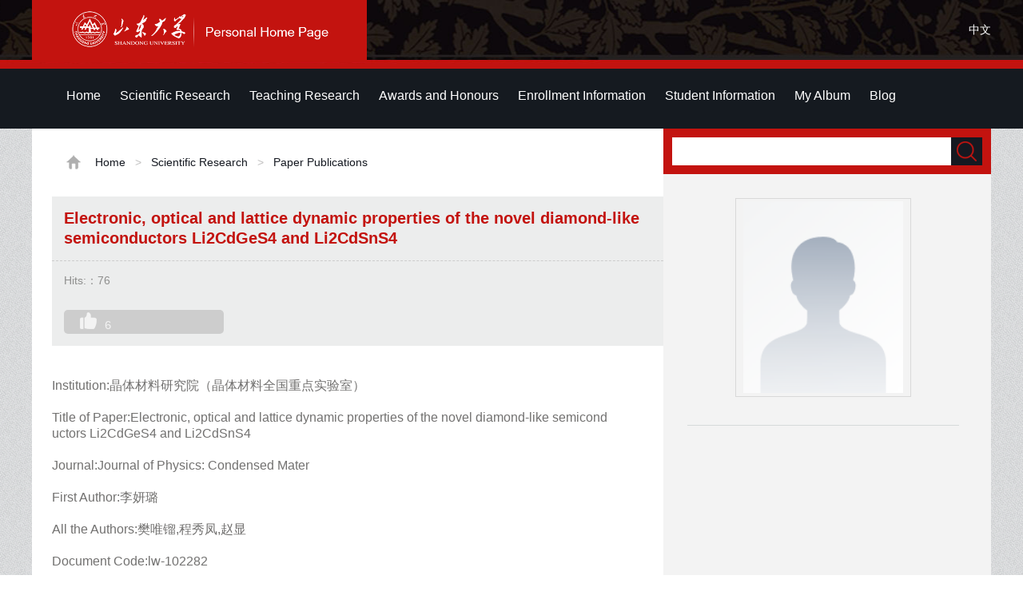

--- FILE ---
content_type: text/html
request_url: https://faculty.sdu.edu.cn/fanweiliu/en/lwcg/530555/content/298356.htm
body_size: 6006
content:
<!DOCTYPE html PUBLIC "-//W3C//DTD XHTML 1.0 Transitional//EN" "http://www.w3.org/TR/xhtml1/DTD/xhtml1-transitional.dtd">
<html><head><meta charset="UTF-8"><meta name="renderer" content="webkit"><meta http-equiv="X-UA-COMPATIBLE" content="IE=edge,chrome=1"/><title>山东大学教师主页 樊唯镏   Electronic, optical and lattice dynamic properties of the novel diamond-like semiconductors Li2CdGeS4 and Li2CdSnS4  Home</title><META Name="keywords" Content="樊唯镏," />
<META Name="description" Content="樊唯镏,fanweiliu,山东大学教师主页, Electronic, optical and lattice dynamic properties of the novel diamond-like semiconductors Li2CdGeS4 and Li2CdSnS4樊唯镏," />
<META Name="format-detection" Content="telephone=no" />





<meta content="text/html; charset=UTF-8" http-equiv="Content-Type">
<link href="/ywmb9/style/global.css" rel="stylesheet" type="text/css" />
<link href="/ywmb9/style/subGlobal.css" rel="stylesheet" type="text/css" />
<link href="/ywmb9/style/zzsc.css" rel="stylesheet" type="text/css" />
<script language="javascript" type="text/javascript" src="/system/resource/js/jquery/jquery-latest.min.js"></script>
<script type="text/javascript" src="/ywmb9/js/slide.js"></script>

<!--Announced by Visual SiteBuilder 9-->
<link rel="stylesheet" type="text/css" href="/ywmb9/_sitegray/_sitegray_d.css" />
<script language="javascript" src="/ywmb9/_sitegray/_sitegray.js"></script>
<!-- CustomerNO:77656262657232307b78475053545742000500014e55 -->
<link rel="stylesheet" type="text/css" href="/ywmb9/common/content.vsb.css" />
<script type="text/javascript" src="/system/resource/js/vsbscreen.min.js" id="_vsbscreen" ></script>
<script type="text/javascript" src="/system/resource/js/counter.js"></script>
<script type="text/javascript">_jsq_(1002,'/common/content.jsp',-1,2122816372)</script>
</head>
<body class="bodyBj " > <!--开始：stick-->
<div class="stickBj1">
<div class="stickBj">
<div class="stick"><span>







 <a target="_blank" href="https://faculty.sdu.edu.cn"><img border="0" src="/_resource/fileshow/eAv6F3zUrIJb" title="山东大学教师主页" /></a></span>







 <script language="javascript" src="/system/resource/tsites/tsitesclick.js"></script><script> var _tsites_com_view_mode_type_=8;</script>
    <em > <a href="https://faculty.sdu.edu.cn/fanweiliu/zh_CN/index.htm" color="#FFFFD1">中文</a></em>
 </div></div></div><!--结束：stick--><!--开始：Nav-->
<div class="navBj">





<style>
.s_eee_ILo {  display: none;
}</style><em  class="s_eee_ILo"><a href="/aj1/zh_CN/D1A/fuO/list/index.htm">iJT</a><a href="/XT6/zh_CN/1jV/qua/list/index.htm">R9z</a><a href="/LBk/zh_CN/XZt/6GM/list/index.htm">veN</a><a href="/Sil/zh_CN/dG7/73r/list/index.htm">ZQP</a><a href="/YiR/zh_CN/lHV/8JF/list/index.htm">BGz</a><a href="/TZQ/zh_CN/wcq/CYU/list/index.htm">F2c</a><a href="/zBl/zh_CN/e2p/VpM/list/index.htm">8Ar</a><a href="/XSs/zh_CN/p4o/ngC/list/index.htm">cEp</a><a href="/UNg/zh_CN/hJT/R4C/list/index.htm">8hE</a><a href="/JwD/zh_CN/R1Q/dTy/list/index.htm">0Cc</a><a href="/OqL/zh_CN/FVv/OGX/list/index.htm">iWQ</a><a href="/CnZ/zh_CN/J6j/Gbu/list/index.htm">TCF</a><a href="/8CK/zh_CN/jB1/mW5/list/index.htm">Hjo</a><a href="/zkU/zh_CN/Pk9/h2P/list/index.htm">JJz</a><a href="/HEE/zh_CN/tH6/X4J/list/index.htm">U3h</a><a href="/DK0/zh_CN/0Zz/5GY/list/index.htm">ytm</a><a href="/aBL/zh_CN/TXB/XeL/list/index.htm">tSJ</a><a href="/fQO/zh_CN/m3R/aAD/list/index.htm">Wpo</a><a href="/fX2/zh_CN/ERQ/hbi/list/index.htm">hXY</a><a href="/eLL/zh_CN/7zj/0OP/list/index.htm">7jt</a></em> <div class="topRdown" style="float: none;width: 1174px;margin: 0 auto;" >
    <nav class="nav" style="width: 1100;float: left;">
        <ul class="nav_menu" id="MenuBar1" style="padding: 0px 0;width: 100%;visibility:hidden;">       
                            <li class="nav_menu-item">
                    <a href="/fanweiliu/en/index/530552/list/index.htm" > Home</a>
                </li> 
                <li class="nav_menu-item">
                    <a href="/fanweiliu/en/zhym/530553/list/index.htm" > Scientific Research</a>
                        <ul class="nav_submenu">
                                <li  class="nav_submenu-item"><a href="/fanweiliu/en/yjgk/530554/list/index.htm">Working-Papers </a></li>    
                                <li  class="nav_submenu-item"><a href="/fanweiliu/en/lwcg/530555/list/index.htm">Paper Publications </a></li>    
                                <li  class="nav_submenu-item"><a href="/fanweiliu/en/zlcg/530556/list/index.htm">Patents </a></li>    
                                <li  class="nav_submenu-item"><a href="/fanweiliu/en/zzcg/530557/list/index.htm">Published Books </a></li>    
                                <li  class="nav_submenu-item"><a href="/fanweiliu/en/kyxm/530558/list/index.htm">Research Projects </a></li>    
                                <li  class="nav_submenu-item"><a href="/fanweiliu/en/article/530559/list/index.htm">Research Team </a></li>    
                        </ul>  
                </li> 
                <li class="nav_menu-item">
                    <a href="/fanweiliu/en/zhym/530560/list/index.htm" > Teaching Research</a>
                        <ul class="nav_submenu">
                                <li  class="nav_submenu-item"><a href="/fanweiliu/en/jxzy/530561/list/index.htm">Teaching Resources </a></li>    
                                <li  class="nav_submenu-item"><a href="/fanweiliu/en/skxx/530562/list/index.htm">Teaching Experience </a></li>    
                                <li  class="nav_submenu-item"><a href="/fanweiliu/en/jxcg/530563/list/index.htm">Teaching Achievement </a></li>    
                        </ul>  
                </li> 
                <li class="nav_menu-item">
                    <a href="/fanweiliu/en/hjxx/530564/list/index.htm" > Awards and Honours</a>
                </li> 
                <li class="nav_menu-item">
                    <a href="/fanweiliu/en/zsxx/530565/list/index.htm" > Enrollment Information</a>
                </li> 
                <li class="nav_menu-item">
                    <a href="/fanweiliu/en/xsxx/530566/list/index.htm" > Student Information</a>
                </li> 
                <li class="nav_menu-item">
                    <a href="/fanweiliu/en/img/530567/list/index.htm" > My Album</a>
                </li> 
                <li class="nav_menu-item">
                    <a href="/fanweiliu/en/article/530568/list/index.htm" > Blog</a>
                </li> 
        </ul>
    </nav>
    <div class="topRdownMore" id="znzwmb3_othernav_div">   
        <div class="menuCss">
            <ul class="level0">
                <li class="imyeah"  style="height: 67px;width: 50px;"><img src="/ywmb9/images/topRdownMoreIcon.png"  />
                    <ul class="level1" id="znmb1_other_navul"></ul> 
                </li>  
            </ul> 
        </div> 
    </div>
</div>


<script type="text/javascript">
jQuery(document).ready(function(){
    var totalwidth = 1100;
    var allliwidth = 35;
    var othernavary = new Array();
    var znmb1_other_navul = jQuery("#znmb1_other_navul")[0];
    var MenuBar1 = jQuery("#MenuBar1");
    var navliobjlist =  jQuery("#MenuBar1 > li");
    for(var i=0;i<navliobjlist.length;i++)
    {
        var liobj = navliobjlist.get(i);
        if(liobj)
        {
            var jliobj = jQuery(liobj);
            var liwidth = jliobj.width();
            allliwidth+=liwidth;
            if(allliwidth>=totalwidth)
            {
                var templiobj = jliobj[0];      
                othernavary.push(templiobj);
                MenuBar1[0].removeChild(jliobj[0]);
            }
        }
    }
    if(allliwidth<totalwidth)
    {
        jQuery("#znzwmb3_othernav_div").css("display","none");
    }else
    {
    for(var i=0;i<othernavary.length;i++)
    {
        var tempotherli = jQuery(othernavary[i]);
        tempotherli.removeClass("nav_menu-item");
        tempotherli.addClass("imyeah");
        
        
        tempotherli.find("ul").removeClass("nav_submenu");
        tempotherli.find(" ul").addClass("level2");
        
        tempotherli.find(" ul > li").removeClass("nav_submenu-item");
        
        znmb1_other_navul.appendChild(tempotherli[0]);
    }}
jQuery("#MenuBar1").css("visibility","visible");

});
</script> 
 <script type="text/javascript">
$(document).ready(function() { 
 $('#znmb1_other_navul li').hover(function() {
  $('ul', this).slideDown(200);
  $(this).children('a:first').addClass("hov");
 }, function() {
  $('ul', this).slideUp(100);
  $(this).children('a:first').removeClass("hov");  
 })

});
</script>
</div><!--结束：Nav--><!--开始：Main-->
<div class="main">
<table cellspacing="0" cellpadding="0" align="center" border="0" style="width: 1200px; background: #fff; margin: 0px auto">
<tbody>
<tr>
<td height="700" valign="top" align="left">
<div class="add" style="padding-left: 30px;">





 <span><img src="/ywmb9/images/addIcon.png" /></span>
                <a href="/fanweiliu/en/index.htm">Home</a>
                <font>></font>
                <a href="/fanweiliu/en/zhym/530553/list/index.htm">Scientific Research</a>
                <font>></font>
                <a href="/fanweiliu/en/lwcg/530555/list/index.htm">Paper Publications</a>
</div>
<div class="subMainZWYone">
<!--内容页面加点赞-->

<div><script> var _tsites_com_view_mode_type_=8;</script><script type='text/javascript'>window.addEventListener('load',function(){
(new TsitesClickUtil()).updateAndGetClick('lwcg_u4_AC2EA7E8F9FC44739C34FED93A4914BE','0','16566','lwcg','en','AC2EA7E8F9FC44739C34FED93A4914BE','FA4F4D1B0A1447DCACB62B9588ACF841')});</script><script language="javascript" src="/system/resource/tsites/tsitesdownloadclick.js"></script><script type='text/javascript' defer=true>(new TsitesDownloadClickUtil()).getDownloadClicks('u4','lwyfj',' ')</script>  <h1  style="word-break:break-word; word-wrap:break-word ;">Electronic, optical and lattice dynamic properties of the novel diamond-like semiconductors Li2CdGeS4 and Li2CdSnS4</h1></div>

<h2 style="overflow: hidden;">
<div><script> var _tsites_com_view_mode_type_=8;</script><script type='text/javascript'>window.addEventListener('load',function(){
(new TsitesClickUtil()).updateAndGetClick('lwcg_u5_AC2EA7E8F9FC44739C34FED93A4914BE','0','16566','lwcg','en','AC2EA7E8F9FC44739C34FED93A4914BE','FA4F4D1B0A1447DCACB62B9588ACF841')});</script><script type='text/javascript' defer=true>(new TsitesDownloadClickUtil()).getDownloadClicks('u5','lwyfj',' ')</script> Hits:：<span id="lwcg_u5_AC2EA7E8F9FC44739C34FED93A4914BE"></span></div><br />
 <script language="javascript" src="/system/resource/tsites/TsitesPraiseUtil.js"></script><script> var _tsites_com_view_mode_type_=8;</script><script> var _TsitesPraiseUtil_u6= new TsitesPraiseUtil();_TsitesPraiseUtil_u6.setParam({'nodeid':'_parise_obj_u6','iscanclickidobj':'iscanclick_parise_obj_u6','pdtype':'0','imageid':'_parise_imgobj_u6','apptype':'teacher','basenum':'0','uid':'16566','homepageid':32182,'limttype':'allpage','limithour':24,'contentid':298356});</script><p style="padding-left:20px;background: #cdcdcd;width:180px; height:30px; display:block; float:left; margin-top:10px;line-height:30px; font-size:15px; color:#f3f3f3;font-family:Arial;-webkit-border-radius:5px; letter-spacing:1px; text-align:left;">
<img  id="_parise_imgobj_u6" src="/ywmb9/images/bjgZan.png" style="cursor:pointer; margin-top: 3px;margin-right: 10px;"><span id="_parise_obj_u6"></span></p>
</h2>
<div class="subMainZWYtwoZW"><script> var _tsites_com_view_mode_type_=8;</script><script type='text/javascript'>window.addEventListener('load',function(){
(new TsitesClickUtil()).updateAndGetClick('lwcg_u7_AC2EA7E8F9FC44739C34FED93A4914BE','0','16566','lwcg','en','AC2EA7E8F9FC44739C34FED93A4914BE','FA4F4D1B0A1447DCACB62B9588ACF841')});</script><script type='text/javascript' defer=true>(new TsitesDownloadClickUtil()).getDownloadClicks('u7','lwyfj',' ')</script> <div class="subMainZWYtwoZW">
<ul>

<p style="text-align:center;margin-bottom:10px;"><img src="" ></p>
 <li><p  style="word-break:break-all; word-wrap:break-word ;width: 95%;">Institution:晶体材料研究院（晶体材料全国重点实验室）</p></li>
 <li><p  style="word-break:break-all; word-wrap:break-word ;width: 95%;">Title of Paper:Electronic, optical and lattice dynamic properties of the novel diamond-like semiconductors Li2CdGeS4 and Li2CdSnS4</p></li>
 <li><p  style="word-break:break-all; word-wrap:break-word ;width: 95%;">Journal:Journal of Physics: Condensed Mater</p></li>
 <li><p  style="word-break:break-all; word-wrap:break-word ;width: 95%;">First Author:李妍璐</p></li>
 <li><p  style="word-break:break-all; word-wrap:break-word ;width: 95%;">All the Authors:樊唯镏,程秀凤,赵显</p></li>
 <li><p  style="word-break:break-all; word-wrap:break-word ;width: 95%;">Document Code:lw-102282</p></li>
 <li><p  style="word-break:break-all; word-wrap:break-word ;width: 95%;">Volume:23</p></li>
 <li><p  style="word-break:break-all; word-wrap:break-word ;width: 95%;">Issue:22</p></li>
 
 
 <li><p  style="word-break:break-all; word-wrap:break-word ;width: 95%;">Number of Words:28200</p></li>
 <li><p  style="word-break:break-all; word-wrap:break-word ;width: 95%;">Translation or Not:No</p></li>
 <li><p  style="word-break:break-all; word-wrap:break-word ;width: 95%;">Date of Publication:2011-05</p></li>
 <li><p  style="word-break:break-all; word-wrap:break-word ;width: 95%;">Release Time:2019-10-25</p></li>
</div>


</ul>

<div style="margin-top: 40px;border-top: #ccc 1px dashed;">
<a href="/fanweiliu/en/lwcg/530555/content/298360.htm#lwcg" style="color:#000000;TEXT-DECORATION: none; "><p style="line-height: 40px;word-break: break-all;word-wrap: break-word;text-indent: 0em;margin-top: 15px"><span style="color:#000000;font-size: 16px;">Pre One：</span>First-principle study of the electronic, optical properties and lattice dynamics of tantalum oxynitride</p></a>
<a href="/fanweiliu/en/lwcg/530555/content/298312.htm#lwcg" style="color:#000000;TEXT-DECORATION: none;"><p style="line-height: 40px;word-break: break-all;text-indent: 0em;word-wrap: break-word;"><span style="color: #000000;font-size: 16px;">Next One：</span>Nitrogen vacancy and ferromagnetism in Cr-doped GaN: first-principles calculations</p></a>
</div>
</div>

</div>





</td>
<td class="subMainR" valign="top" align="left">
<div class="subMainRSearch"> <script language="javascript" src="/system/resource/tsites/com/search/tsitesearch.js"></script><script language="javascript" src="/system/resource/js/base64.js"></script><script> var current_language = "en";</script><form action="/fanweiliu/en/search/530555/search/result.htm" method="post" id="searchform149978" style="display:inline" onsubmit="return (new TsiteSearch()).checkSearch('searchform149978','keyWord_temp');">
    <input type="hidden" name="tsites_search_content" id="tsites_search_content" value='' /><input type="hidden" name="_tsites_search_current_language_" id="_tsites_search_current_language_" value='en' />
<span><input type="input" name="keyWord_temp" id="keyWord_temp" value="" /></span>
<em><input type="submit" value=""/></em>
</form>


</div>
<div class="subMainRlis">
<div class="subMainRlisPic">





 <script language="javascript" src="/system/resource/tsites/imagescale.js"></script><script type="text/javascript">  jQuery(document).ready(function(){  var u9_u9 = new ImageScale("u9",200,247,true,true);u9_u9.addimg("","","","16566"); }); </script>    <table width="100%" height="100%" border="0" cellspacing="0" cellpadding="0">
      <tbody>
        <tr>
          <td align="center" valign="middle"><img src="/system/resource/tsites/images/defaultteacherimg.png?randomid=1761882554544" border="0" / style="width:200px;height:240px;"></td>
        </tr>
      </tbody>
    </table>

</div>
<div class="clear"></div> <script> var _tsites_com_view_mode_type_=8;</script><script language="javascript" src="/system/resource/tsites/tsitesencrypt.js"></script>  <ul>
</ul>
 <div class="sameProfession">
   




  <ul>

      
 
    </ul>
  </div>

</div></td>
</tr></tbody></table></div><!--结束：Main--><!--开始：Tail-->
<div class="tailBj">
<table class="tail" cellspacing="0" cellpadding="0" align="center" border="0">
<tbody>
<tr>
<td valign="top" style="width: 700px;">




 Copyright All Rights Reserved Shandong University Address: No. 27 Shanda South Road, Jinan City, Shandong Province, China: 250100<BR>Information desk: (86) - 0531-88395114<BR>On Duty Telephone: (86) - 0531-88364731 Construction and Maintenance: Information Work Office of Shandong University</td>
<td valign="top" align="right" style="padding-right: 20px">






 <script type='text/javascript'>jQuery(document).ready(function(){(new TsitesClickUtil()).getHomepageClickByType(document.getElementById('u13_click'),0,10,'teacher','16566','32182');})</script><font>Click:</font><span id="u13_click"></span>
<br>
<font><a href="javascript:void(0);" title="手机版" onclick="_vsb_multiscreen.setDevice('mobile')" style="color:#cbcbcc"><img src="/ywmb9/images/fwwapico.png" width="12" height="18" alt=""/> &nbsp;&nbsp;MOBILE Version</a></font>

        









 <script language="javascript" src="/system/resource/tsites/latestupdatetime.js"></script><script>(new TsitesLatestUpdate()).getHomepageLatestUpdateTime('u15_latestupdatetime_year','u15_latestupdatetime_month','u15_latestupdatetime_day','150054','16566','32182',0,false,2122816372,'en');</script><script>(new TsitesLatestUpdate()).getTeacherHomepageOpenTime('u15_opentime_year','u15_opentime_month','u15_opentime_day','150054','16566','32182',0,false,2122816372,'en');</script><p>The Last Update Time:<span id="u15_latestupdatetime_year"></span>.<span id="u15_latestupdatetime_month"></span>.<span id="u15_latestupdatetime_day"></span>
</p>

</td></tr></tbody></table>


</div><!--结束：Tail--><!--开始：二维码-->
<div id="go-top" class="go-top dn"><a class="uc-2vm" href="javascript:;"></a>
<div class="uc-2vm-pop dn">
<div class="logo-2wm-box">







 <!-- 下面这个div是二维码容器,ID不能变-->
<div id="outputu16"></div>
<!-- 下面是生成二维码调用的JS，不要动-->

<script src="/system/resource/qrcode/js/jquery.qrcode.js"></script>
<script src="/system/resource/qrcode/js/qrcode.js"></script>
<script>
var codeInfo = "" ==""? window.location.href:"";
jQuery(function(){
    jQuery('#outputu16').qrcode({
        text:codeInfo,
        render: !!document.createElement('canvas').getContext?"canvas":"table",//设置渲染方式  
        width: 240,     //设置宽度  
        height: 240,     //设置高度  
        correctLevel: 2,//纠错等级  
        background: "#ffffff",//背景颜色  
        foreground: "#000000",//前景颜色  
        logo:""//图像logo
    });
})
</script>
</div>
</div><a class="go" href="javascript:;"></a></div><script>
$(function(){
    $(window).on('scroll',function(){
        var st = $(document).scrollTop();
        if( st>0 ){
            if( $('#main-container').length != 0  ){
                var w = $(window).width(),mw = $('#main-container').width();
                if( (w-mw)/2 > 70 )
                    $('#go-top').css({'left':(w-mw)/2+mw+20});
                else{
                    $('#go-top').css({'left':'auto'});
                }
            }
            $('#go-top').fadeIn(function(){
                $(this).removeClass('dn');
            });
        }else{
            $('#go-top').fadeOut(function(){
                $(this).addClass('dn');
            });
        }   
    });
    $('#go-top .go').on('click',function(){
        $('html,body').animate({'scrollTop':0},500);
    });

    $('#go-top .uc-2vm').hover(function(){
        $('#go-top .uc-2vm-pop').removeClass('dn');
    },function(){
        $('#go-top .uc-2vm-pop').addClass('dn');
    });
});
</script><!--结束：二维码-->

</body></html>


--- FILE ---
content_type: text/html;charset=UTF-8
request_url: https://faculty.sdu.edu.cn/system/resource/tsites/praise.jsp
body_size: 12
content:
{"praise":6}

--- FILE ---
content_type: text/html;charset=UTF-8
request_url: https://faculty.sdu.edu.cn/system/resource/tsites/latestupdatetime.jsp
body_size: 76
content:
{"lastedtime":"2024-04-04 07:58:46","year":"2024","month":"4","day":"4"}

--- FILE ---
content_type: text/html;charset=UTF-8
request_url: https://faculty.sdu.edu.cn/system/resource/tsites/latestupdatetime.jsp
body_size: 78
content:
{"opendate":"2019-12-31 16:12:12","year":"2019","month":"12","day":"31"}

--- FILE ---
content_type: text/html;charset=UTF-8
request_url: https://faculty.sdu.edu.cn/system/resource/tsites/click.jsp
body_size: 22
content:
{"click":"0000025513"}

--- FILE ---
content_type: text/html;charset=UTF-8
request_url: https://faculty.sdu.edu.cn/system/resource/tsites/click.jsp
body_size: 25
content:
{"click":76,"dayclick":3}

--- FILE ---
content_type: text/html;charset=UTF-8
request_url: https://faculty.sdu.edu.cn/system/resource/tsites/click.jsp
body_size: 25
content:
{"click":76,"dayclick":3}

--- FILE ---
content_type: text/html;charset=UTF-8
request_url: https://faculty.sdu.edu.cn/system/resource/tsites/click.jsp
body_size: 25
content:
{"click":76,"dayclick":3}

--- FILE ---
content_type: text/css
request_url: https://faculty.sdu.edu.cn/ywmb9/style/global.css
body_size: 4141
content:
body { padding:0px; margin:0px; font-family:Arial, "微软雅黑";}
h1,h2,h3,h4,h5,h6,p,ul,li { padding:0px; margin:0px;}
h1,h2,h3,h4,h5,h6 { font-weight:normal;}
ul{ list-style-type:none;}
em { font-style:normal;}
a {color: #151921;text-decoration:none;word-break: break-word;body { padding: 0px;margin:0px;font-family:Arial, "微软雅黑";}h1,h2,h3,h4,h5,h6,p,ul,li { padding:0px;margin:0px;}h1,h2,h3,h4,h5,h6 { font-weight:normal;}ul{ list-style-type:none;}em { font-style:normal;}a { color: #151921;text-decoration:none;}img { border:0px;}
.padbot15 {padding-bottom:15px;}
.magRno {margin-right:0px !important;}
.fontCor1 {color:#000 !important;}
.clear {font-size:0px;line-height:0px;clear:both;}
.gap25 {width:100%;height:25px;clear:both;}

/*body*/
.bodyBj {background:url(../images/bodyBj.png);}

/*tail*/
.tailBj {width:100%;height:auto;padding-top:30px;padding-bottom:30px;background:#666666;}
.tail {width:1200px;margin:0 auto;line-height:20px;color:#cbcbcc;font-size:14px;}
.tailfont { color:#fff;}
.tailfont a img{vertical-align:middle}
/*main*/
.main {background:url(../images/trees.png) repeat-x bottom;clear:both;}
.mainL {width:650px;padding-bottom:20px;}
.mainR {width:468px;}
.mainA {width:82px;padding-bottom:20px;background:url(../images/mainLine.jpg) repeat-y;}

.mainLline {width:610px;height:10px;margin-bottom:35px;clear:both;border-bottom:1px solid #d6d9da;}

.mainLone,.mainLtwo,.mainLthere {width:610px;height:auto;margin-left:40px;}
.mainLoneh1,.mainLtwo h1,.mainLthere h1 { width:100%;height:30px;padding-bottom:30px;font-size:26px;color:#c3130f;}
.mainLoneul li { padding-bottom:20px;}
.mainLoneul li,.mainLtwo ul li,.mainLthere ul li { width:100%;word-wrap: break-word;margin-top: 10px;height:auto;display:block;float:left;font-size:16px;}
.mainLoneul li em,.mainLone ul li em font,.mainLone ul li span,.mainLtwo ul li h2 { display:block;float:left;}
.mainLoneul li em { width:70px;height:65px;margin-right:30px;background:#d6d9da;text-align:center;line-height:33px;color:#fff;margin-top:8px;}
.mainLoneul li em font { width:100%;height:31px;border-bottom:1px solid #fff;background:#c3130f;line-height:31px;font-size:14px;}
.mainLoneul li p {  height:auto;display:block;line-height:30px;color:#727170;}
.mainLoneul li p font { margin-left:10px;padding-left:15px;background:url(../images/mainLoneIcon1.png) no-repeat left center;}

.mainLtwoul li,.mainLthere ul li { padding-bottom:23px;padding-top: 10px;word-break:break-all;word-wrap:break-word}
.mainLtwoul li h2 { width:590px;padding:15px 10px 15px 10px;background:#d6d9da;font-size:14px;color:#727170;}
.mainLtwoul li h2 p { padding-top:5px;word-break:break-all;word-wrap:break-word;}

.mainLtwoul li h3 { width:98px;height:111px;display:block;float:left;margin-top:20px;}
.mainLtwoul li h4 { width:492px;padding:0px 0px 0px 20px;display:block;float:right;margin-top:20px;color:#727170;line-height:22px;font-size:16px;}
.mainLtwoul li h4 a { color:#2094cf;text-decoration:underline;}
.mainLtwoul li h5 {width:492px;padding:5px 0px 10px 20px;display:block;float:right;color:#727170;line-height:22px;font-size:14px;word-break: break-word;}
.mainLtwoul li p { color:#727170;line-height:25px;}
/*.mainLtwo ul li h3 img { max-width:98px; max-height:111px;}*/
.mainRthereul li { width:100%;height:auto;padding-bottom:10px;padding-top:10px;display:block;float:left;color:#727170;font-size:14px;}
.mainRthereul li strong {}


.mainRone {width:428px;height:260px;margin-right:40px;background:rgba(148,127,127,1.00);}
.mainRtwo,.mainRthere {width:428px;height:auto;margin-right:40px;}
.mainRtwoh1 { width:100%;height:30px;padding-top:30px;padding-bottom:25px;font-size:26px;color:#c3130f;}
.mainRtwop { padding-bottom:10px;line-height:25px;color:#727170;font-size:16px;}

.mainRline {width:100%;margin-bottom:35px;clear:both;border-bottom:1px solid #fff;}
.mainRthereul li { width:100%;height:auto;padding-bottom:10px;display:block;float:left;}
.mainRthereul li span { width:22px;height:20px;padding-top:10px;padding-right:20px;/* display:block; float:left;*/}
.mainRthereul li p { width:386px;padding-top:10px;line-height:20px;float:right;}

/*top*/
.topBj {width:100%;height:247px;background:url(../images/topBj.png) repeat-x;}
.top {width:1200px;height:247px;margin:0 auto;}
.topPic {width:218px;height:247px;float:left;}
.topRupL {width:519px;height:172px;float:left;background:url(../images/topPicBj.png) no-repeat left;}
.topRupLul li { display:block;float:left;}
.topRupLOne {width:304px;height:35px;margin-left:193px;padding-left:11px;padding-right:11px;padding-bottom:11px;background:#c3130f;}
.topRupLOnespan { width:265px;height:35px;display:block;float:left;background:#fff;}
.topRupLOnespan input { width:100%;height:33px;border:0px;outline:none;font-family:Arial;line-height:33px;font-size:14px;color:#454545;}
.topRupLOneem { width:39px;height:35px;display:block;float:right;}
.topRupLOneem input { width:39px;height:35px;background:url(../images/topSearchBut.png);border:0px;outline:none;}
.topRupLOneem input:active { background:url(../images/topSearchButAct.png);}
.topRupLTwo {width:484px;height:96px;padding-left:35px;padding-top:30px;}
.topRupLTwo1 {font-size:32px;color:#c3130f;}
.topRupLTwo2 {padding-left:5px;font-size:14px;color:#666666;}
.topRupR {width:460px;height:132px;padding-top:40px;float:left;}
.topRupRul li { width:200px;height:33px;padding-top:15px;display:block;float:left;color:#151921;}
.topRupRul li span { width:20px;height:18px;padding-right:10px;display:block;float:left;}
.topRupRul li em {width:170px;height: 28px;display:block;float:right;line-height:14px;font-size:13px;display: -webkit-box;-webkit-box-orient: vertical;-webkit-line-clamp: 2;overflow: hidden;}
.topRupRLine {border-bottom:1px solid #878889;}

.topRdown {width:982px;height:75px;float:left;}
.topRdownNav {width:907px;height:75px;max-width:907px;padding-left:20px;display:block;float:left;overflow:hidden;}
.topRdownNavli { padding-left:20px;padding-right:20px;height:75px;display:block;float:left;line-height:75px;}
.topRdownNavli:hover { background:url(../images/topNavBjOn.jpg) repeat-x;}
.topRdownNavli a { font-size:16px;color:#fff;}
.topRdownMore {width:15px;height:75px;padding-left:20px;float:right;}

/*stick*/
.stickBj1 {width:100%;background:url(../images/stickBj1.jpg) repeat-x;}
.stickBj {width:100%;height:86px;background:url(../images/stickBj.jpg) no-repeat center top;}
.stick {width:1200px;height:86px;margin:0 auto;}
.stickspan { width:347px;height:68px;padding-left:36px;padding-right:36px;padding-top:10px;display:block;float:left;background:#c3130f;}
.stickspan img{width:347px}
.stickem { padding-left:12px;margin-left:12px;display:block;float:right;line-height:75px;font-style:normal;}
.stickem a { font-size:14px;color:#fff;}
.stickem a:hover { text-decoration:underline;}
.stick .stickLine {background:url(../images/stickLine.png) no-repeat left center;}

/*下拉导航*/
.select_box2{position:relative; 
}
.select_box2span{
 height:75px;width:100px;float:left;line-height:75px;color:#FFF;cursor:pointer;
}

.select_box2span a{ color:#FFF;}
.leixin_xz_a2{position:absolute;z-index:20;color:#fff;
 }

 
.son_ul2{width:auto;height:auto;position:absolute!important;position:absolute;z-index:45;top:70px;left:870px;background:#dcdfdf;color:#000;text-align:center; 
}
.son_ul2li{
 display:block;line-height:30px;width:100px;float:left;cursor:pointer;color:#000;
 }
.son_ul2li a{
color:#000;
 }
.son_ul2li p{
 width:55px;display:inline;color:#fff;
 } 






/*20161102新增下拉菜单样式*/ 
.topRdown {width:auto;height:75px;}
 
.nav {width:auto;padding-left:20px;display:block;float:left;margin: 0 auto;color: #f0f0f0;}
.nava {font-size:16px;color:#fff;display: block;padding:8px 10px 7px 10px;line-height: inherit;cursor: pointer;}
.navul { list-style: none;padding-left: 0;margin-top: 0;margin-bottom: 0;z-index: 10000;}

.nav_menu {padding:6px 0;width:880px}
.nav_menu-item {line-height: 52px;padding-bottom:2px;display: inline-block;position: relative;}
.nav_menu-item:hover {background-color: #c21310;}
.nav_submenu-item:hover {background: rgba(0, 0, 0, 0.1);}
 
.nav_menu-item:hover .nav_submenu {display: block;}
.nav_submenu {text-transform: none;display: none;position: absolute;width:300px;line-height:20px;background-color: #c62e2b;}
.nav_submenua {color:#fff7e0;}

/*1103新增同专业博导样式*/ 
.sameProfession{width:100%;margin-top:15px;padding-top:25px;clear:both;border-top:1px solid #d6d9da;float:left;}
.sameProfessionli{background: url(../images/sameProfession01.png) no-repeat 0px 3px;}
.sameProfessionli a{font-size:16px;padding-left:14px;color:#666;}

/*1104新增更多栏目样式*/ 
.menuCss {width:15px;} 
.menuCssa {text-decoration:none;} 
.menuCssli {list-style:none;float:left;overflow:visible;cursor:pointer;} 
.menuCssli a{cursor:pointer;color:#fff;word-wrap: break-word;word-break: break-word;}ul.level0 {overflow:visible;}ul.level1 {right:80px;position: relative;top:0;}ul.level1, ul.level2, ul.level3 {width:220px;height:20px;line-height:20px;display:none;z-index: 9999;}ul.level2, ul.level3 { width:220px;margin:-15px 0 0 -235px;float:left;}ul.level0 > li {line-height:30px;text-align:center;}ul.level1 > li, ul.level2 > li, ul.level3 > li { width:220px;padding-right: 5px !important;padding-left: 5px !important;line-height:28px;background:#333;padding-top: 15px;padding-bottom: 15px;border-bottom: 0.5px solid #666;}ul.level1 > li:hover, ul.level2 > li:hover, ul.level3 > li:hover {background:#c3130f;}ul.level0 > li.imyeah:hover > ul, ul.level1 > li.imyeah:hover > ul, ul.level2 > li.imyeah:hover > ul, ul.level3 > li.imyeah:hover > ul {display:block;} 
.list-paddingleft-2li::marker{content: "";};}
img { border:0px;}
.padbot15 { padding-bottom:15px;}
.magRno { margin-right:0px !important;}
.fontCor1 { color:#000 !important;}
.clear { font-size:0px; line-height:0px; clear:both;}
.gap25 { width:100%; height:25px; clear:both;}

/*body*/
.bodyBj { background:url(../images/bodyBj.png);}

/*tail*/
.tailBj { width:100%; height:auto; padding-top:30px; padding-bottom:30px; background:#666666;}
.tail { width:1200px; margin:0 auto; line-height:20px; color:#cbcbcc; font-size:14px;}
.tail font { color:#fff;}
.tail font a img{vertical-align:middle}
/*main*/
.main { background:url(../images/trees.png) repeat-x bottom;clear:both;}
.mainL { width:650px; padding-bottom:20px;}
.mainR { width:468px;}
.mainA { width:82px; padding-bottom:20px; background:url(../images/mainLine.jpg) repeat-y;}

.mainLline { width:610px; height:10px; margin-bottom:35px; clear:both; border-bottom:1px solid #d6d9da;}

.mainLone,.mainLtwo,.mainLthere { width:610px; height:auto; margin-left:40px;}
.mainLone h1,.mainLtwo h1,.mainLthere h1 { width:100%; height:30px; padding-bottom:30px; font-size:26px; color:#c3130f;}
.mainLone ul li { padding-bottom:20px;}
.mainLone ul li,.mainLtwo ul li,.mainLthere ul li { width:100%;word-wrap: break-word;    margin-top: 10px; height:auto; display:block; float:left; font-size:16px;}
.mainLone ul li em,.mainLone ul li em font,.mainLone ul li span,.mainLtwo ul li h2 { display:block; float:left;}
.mainLone ul li em { width:70px; height:65px; margin-right:30px; background:#d6d9da; text-align:center; line-height:33px; color:#fff; margin-top:8px;}
.mainLone ul li em font { width:100%; height:31px; border-bottom:1px solid #fff; background:#c3130f; line-height:31px; font-size:14px;}
.mainLone ul li p {height:auto;display: flow-root;line-height:30px;color:#727170;}
.mainLone ul li p font { margin-left:10px; padding-left:15px; background:url(../images/mainLoneIcon1.png) no-repeat left center;}

.mainLtwo ul li,.mainLthere ul li { padding-bottom:23px;padding-top: 10px; word-break:break-all; word-wrap:break-word }
.mainLtwo ul li h2 { width:590px; padding:15px 10px 15px 10px; background:#d6d9da; font-size:14px; color:#727170;}
.mainLtwo ul li h2 p {padding-top:5px;word-break: break-word;word-wrap:break-word;}

.mainLtwo ul li h3 { width:98px; height:111px; display:block; float:left; margin-top:20px;}
.mainLtwo ul li h4 { width:492px; padding:0px 0px 0px 20px; display:block; float:right; margin-top:20px; color:#727170; line-height:22px; font-size:16px;}
.mainLtwo ul li h4 a { color:#2094cf; text-decoration:underline;}
.mainLtwo ul li h5 {width:492px;padding:5px 0px 10px 20px;display:block;float:right;color:#727170;line-height:22px;font-size:14px;word-break: break-word;}
.mainLtwo ul li p { color:#727170; line-height:25px;}
/*.mainLtwo ul li h3 img { max-width:98px; max-height:111px;}*/
.mainRthere ul li { width:100%; height:auto; padding-bottom:10px; padding-top:10px;display:block; float:left; color:#727170; font-size:14px;}
.mainRthere ul li strong { }


.mainRone { width:428px; height:260px; margin-right:40px; background:rgba(148,127,127,1.00);}
.mainRtwo,.mainRthere { width:428px; height:auto; margin-right:40px;}
.mainRtwo h1 { width:100%; height:30px; padding-top:30px; padding-bottom:25px; font-size:26px; color:#c3130f;}
.mainRtwo p { padding-bottom:10px; line-height:25px; color:#727170; font-size:16px;}

.mainRline { width:100%;margin-bottom:35px; clear:both; border-bottom:1px solid #fff;}
.mainRthere ul li { width:100%; height:auto; padding-bottom:10px; display:block; float:left;}
.mainRthere ul li span { width:22px; height:20px; padding-top:10px; padding-right:20px;/* display:block; float:left;*/}
.mainRthere ul li p { width:386px; padding-top:10px; line-height:20px; float:right;}

/*top*/
.topBj { width:100%; height:247px; background:url(../images/topBj.png) repeat-x;}
.top { width:1200px; height:247px; margin:0 auto;}
.topPic { width:218px; height:247px; float:left;}
.topRupL { width:519px; height:172px; float:left; background:url(../images/topPicBj.png) no-repeat left;}
.topRupL ul li { display:block; float:left;}
.topRupLOne { width:304px; height:35px; margin-left:193px; padding-left:11px; padding-right:11px; padding-bottom:11px; background:#c3130f;}
.topRupLOne span { width:265px; height:35px; display:block; float:left; background:#fff;}
.topRupLOne span input { width:100%; height:33px; border:0px; outline:none; font-family:Arial; line-height:33px; font-size:14px; color:#454545;}
.topRupLOne em { width:39px; height:35px; display:block; float:right;}
.topRupLOne em input { width:39px; height:35px; background:url(../images/topSearchBut.png); border:0px; outline:none;}
.topRupLOne em input:active { background:url(../images/topSearchButAct.png);}
.topRupLTwo {width:484px; height:96px; padding-left:35px; padding-top:30px;}
.topRupLTwo1 { font-size:32px; color:#c3130f;}
.topRupLTwo2 { padding-left:5px; font-size:14px; color:#666666;}
.topRupR { width:460px; height:132px; padding-top:40px; float:left;}
.topRupR ul li { width:200px; height:33px; padding-top:15px; display:block; float:left; color:#151921;}
.topRupR ul li span { width:20px; height:18px; padding-right:10px; display:block; float:left;}
.topRupR ul li em {width:170px;height: 28px;display:block;float:right;line-height:14px;font-size:13px;display: -webkit-box;-webkit-box-orient: vertical;-webkit-line-clamp: 2;overflow: hidden;}
.topRupRLine { border-bottom:1px solid #878889;}

.topRdown { width:982px; height:75px; float:left;}
.topRdownNav { width:907px; height:75px; max-width:907px; padding-left:20px; display:block; float:left; overflow:hidden;}
.topRdownNav li { padding-left:20px; padding-right:20px; height:75px; display:block; float:left; line-height:75px;}
.topRdownNav li:hover { background:url(../images/topNavBjOn.jpg) repeat-x;}
.topRdownNav li a { font-size:16px; color:#fff;}
.topRdownMore { width:15px; height:75px; padding-left:20px; float:right;}

/*stick*/
.stickBj1 { width:100%; background:url(../images/stickBj1.jpg) repeat-x;}
.stickBj { width:100%; height:86px; background:url(../images/stickBj.jpg) no-repeat center top;}
.stick { width:1200px; height:86px; margin:0 auto;}
.stick span { width:347px; height:68px; padding-left:36px; padding-right:36px; padding-top:10px; display:block; float:left; background:#c3130f;}
.stick span img{width:347px}
.stick em { padding-left:12px; margin-left:12px; display:block; float:right; line-height:75px; font-style:normal;}
.stick em a { font-size:14px; color:#fff;}
.stick em a:hover { text-decoration:underline;}
.stick .stickLine { background:url(../images/stickLine.png) no-repeat left center;}

/*下拉导航*/
.select_box2{
	 position:relative; 
}
.select_box2 span{
	height:75px;width:100px; 
	float:left;
	line-height:75px;
	color:#FFF;
	cursor:pointer;
}

.select_box2 span a{ color:#FFF;}
.leixin_xz_a2{
	position:absolute; 
	z-index:20; color:#fff;
	}

	
.son_ul2{
	width:auto;
	height:auto;
	position:absolute!important;
	position:absolute;
	z-index:45;
	top:70px; left:870px;
	background:#dcdfdf;color:#000;
	 text-align:center; 
}
.son_ul2 li{
	display:block;
	line-height:30px;
	width:100px; 
	float:left;
	cursor:pointer;color:#000;
	}
.son_ul2 li a{
color:#000;
	}
.son_ul2 li p{
	width:55px;
	display:inline; color:#fff;
	}	






/*20161102新增下拉菜单样式*/	
.topRdown { width:auto; height:75px;}
	
.nav {width:auto;padding-left:20px; display:block; float:left; margin: 0 auto;color: #f0f0f0;}
.nav a {font-size:16px; color:#fff;display: block;padding:8px 10px 7px 10px;line-height: inherit;cursor: pointer;}
.nav ul { list-style: none;padding-left: 0;margin-top: 0;margin-bottom: 0;    z-index: 10000;}

.nav_menu {padding:6px 0;width:880px}
.nav_menu-item {line-height: 52px;padding-bottom:2px;display: inline-block;position: relative;}
.nav_menu-item:hover {background-color: #c21310;}
.nav_submenu-item:hover {background: rgba(0, 0, 0, 0.1);}
	
.nav_menu-item:hover .nav_submenu {display: block;}
.nav_submenu {text-transform: none;display: none;position: absolute;width:300px;line-height:20px;background-color: #c62e2b;}
.nav_submenu a {color:#fff7e0;}

/*1103新增同专业博导样式*/	
.sameProfession{width:100%;margin-top:15px; padding-top:25px;clear:both; border-top:1px solid #d6d9da;float:left;}
.sameProfession li{background: url(../images/sameProfession01.png) no-repeat 0px 3px;}
.sameProfession li a{font-size:16px;padding-left:14px;color:#666;}

/*1104新增更多栏目样式*/	
.menuCss {width:15px;} 
.menuCss a {text-decoration:none;} 
.menuCss li {list-style:none;float:left;overflow:visible;cursor:pointer;} 
.menuCss li a{cursor:pointer;color:#fff;word-wrap: break-word;word-break: break-word;display: inline-block;width: 100%;}
ul.level0 {overflow:visible;} 
ul.level1 {right:80px;position: relative;top:0;} 
ul.level1, ul.level2, ul.level3 {width:220px;height:20px;line-height:20px;display:none;z-index: 9999;} 

ul.level2, ul.level3 { width:220px;margin:-15px 0 0 -235px;float:left;} 
ul.level0 > li {line-height:30px;text-align:center;} 
ul.level1 > li, ul.level2 > li, ul.level3 > li {width:220px;padding-right: 5px !important;padding-left: 5px !important;line-height: 40px;background:#333;/* padding-top: 15px; *//* padding-bottom: 15px; */border-bottom: 0.5px solid #666;} 

ul.level1 > li:hover, ul.level2 > li:hover, ul.level3 > li:hover {background:#c3130f;} 
ul.level0 > li.imyeah:hover > ul, ul.level1 > li.imyeah:hover > ul, ul.level2 > li.imyeah:hover > ul, ul.level3 > li.imyeah:hover > ul {display:block;} 
.list-paddingleft-2 li::marker{/* content: ""; */}	
.mainRtwo p img{width:100%;}
 .pages table{width:auto !important;margin-top:20px;position: relative;top: -20px;}
            tbody{
            border: none;
           
            }
            .pages table td,.pages table td div {
            font-family: "微软雅黑" !important;
            }

            .pages table tbody div .PrevDisabled, .pages .Next, .pages a.Prev, .pages .NextDisabled {
            border: 1px solid #971110 !important;
            height: 25px !important;
            line-height: 25px !important;
            color: #333 !important;
            background: none;
            padding: 0 10px !important;
            font-family: "微软雅黑" !important;
            vertical-align: middle;
            box-sizing:border-box;
            -moz-box-sizing:border-box;
            -webkit-box-sizing:border-box;
            }

            .pages input[type="button"] {
            padding: 0 10px !important;
            height: 25px !important;
            width: 45px !important;
            line-height: 25px !important;
            background: #971110 !important;
            color: #fff !important;
            border: 0 !important;
            vertical-align: top;
            box-sizing:border-box;
            -moz-box-sizing:border-box;
            -webkit-box-sizing:border-box;
            }
            .pages tbody{
            background: none;
            }
            .pages input.defaultInputStyle {
            margin-left: 5px !important;
            margin-right: 5px !important;
            border: 1px solid #333 !important;
            height: 25px !important;
            line-height: 25px !important;
            vertical-align: top;
            box-sizing: border-box;
            -moz-box-sizing: border-box;
            -webkit-box-sizing: border-box;
            padding: 0 5px !important;
            box-sizing:bor
            }